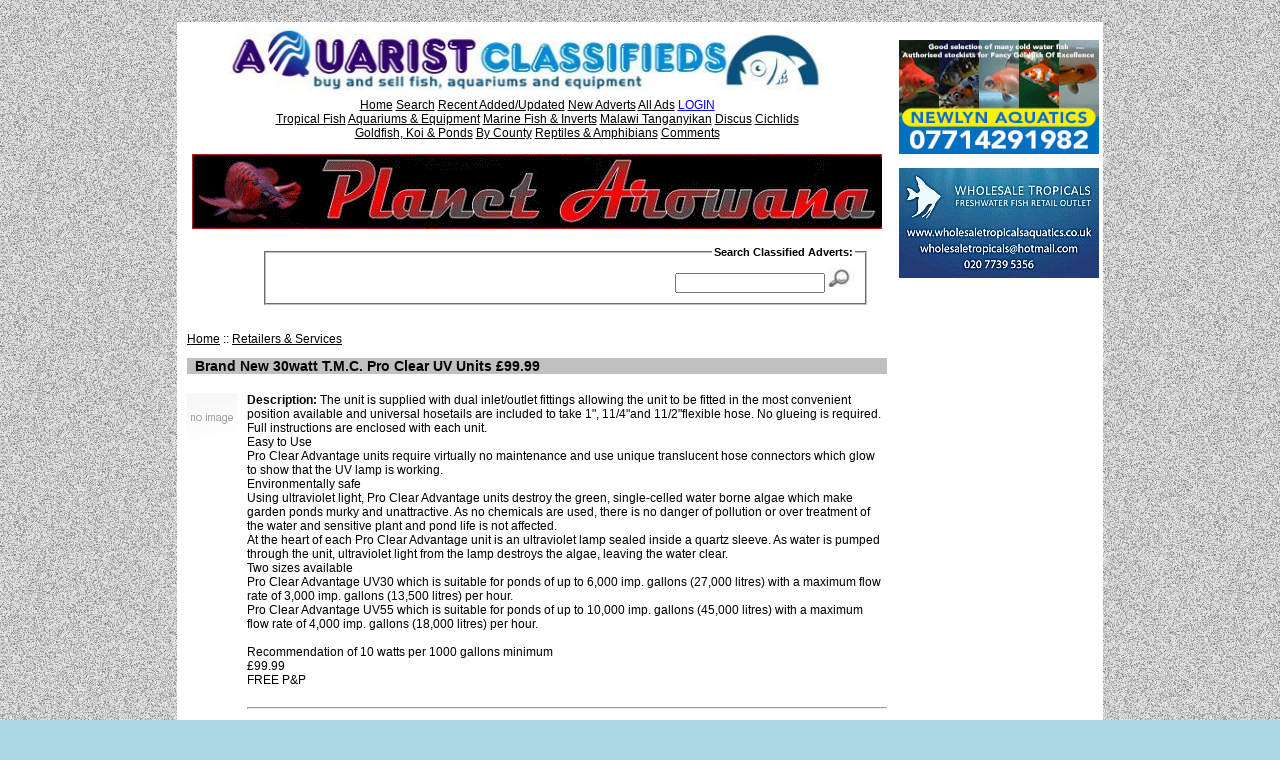

--- FILE ---
content_type: text/html; charset=UTF-8
request_url: https://aquarist-classifieds.co.uk/php/detail62_96635.php
body_size: 3070
content:
<html><head><title>Brand New 30watt T.M.C. Pro Clear UV Units £99.99 at Aquarist Classifieds </title><meta name="description" content="Brand New 30watt T.M.C. Pro Clear UV Units £99.99 @ Aquarist Classified Adverts"><meta name="keywords" content="Brand New 30watt T.M.C. Pro Clear UV Units £99.99,Aquarist Classified,Adverts,Buy,Sell,Swap,Classified Advertisments,Tropical Fish,Marine,Inverts,Malawi,Tanganyikan Cichlids,Discus,Koi,Aquariums,Fish Tanks,Equipment."><link rel="stylesheet" href="https://www.aquarist-classifieds.co.uk/style.css">
</head>

<body bgcolor="lightblue" background="https://www.aquarist-classifieds.co.uk/images/bg01.jpg"><br>
<center>


<table width="700" bgcolor="white" border="0" cellpadding="2" cellspacing="2">

<tr>
    <td valign="top" height="66px">
        <img src="https://www.aquarist-classifieds.co.uk/images/toplong1.jpg" style="width:690px;height:66px"
             alt="Aquarist Classifieds">
    </td>

    <td rowspan="5" valign="top" width="200">


<br><a href="https://newlynpets.co.uk/"><img src="https://www.aquarist-classifieds.co.uk/images/newlyn-box2.jpg" border="0" style="width:200px;height:114px"></a><br><br><a href="https://wholesaletropicalsaquatics.co.uk/" target="_new" rel="nofollow"><img
            src="https://www.aquarist-classifieds.co.uk/images/wholsaletrops.gif" border="0" style="width:200px;height:110px"></a><br>



    </td>

</tr>

<tr>
    <td align="center" valign="top">
        <a href="/">Home</a>    
<a href="/php/advanced_search.php">Search</a>    
<a href="/php/recent.php">Recent Added/Updated</a>   
<a href="/php/new.php">New Adverts</a>   
<a href="/php/allcats.php">All Ads</a>   
<a href="/php/account.php"><FONT COLOR=BLUE>LOGIN</FONT></a>    






<br>
        <a href="/php/tropical_fish.php">Tropical Fish</a>  
<a href="/php/index_cat59.php">Aquariums & Equipment</a>    
<a href="/php/marine_fish_inverts.php">Marine Fish &amp; Inverts</a>    
<a href="/php/malawi_tanganyikan_cichlids.php">Malawi Tanganyikan</a>    
<a href="/php/index_cat49.php">Discus</a>    
<a href="/php/index_cat58.php">Cichlids</a><br>    
<a href="/php/koi_goldfish_ponds.php">Goldfish, Koi & Ponds</a>    
<a href="/php/county.php">By County</a>   
<a href="/php/index_cat95.php">Reptiles &amp; Amphibians</a> 
<a href="/php/index_cat111.php">Comments</a>    

<br><br>

        <div align="center">
            <div align=center>

<a href="http://www.aquarist-classifieds.co.uk/BANNER-MANAGEMENT/click.php?id=1454&url=https://planetarowana.com/" target="_blank" alt=""><img src="https://www.aquarist-classifieds.co.uk/BANNER-MANAGEMENT/files/1452.gif" border="0"  style="width:690px;height:75px;"></a></div>
        </div>
        <br>

        <form method="post" action="search.php?action=search">
            <table width="94%">
                <tr>
                    <td valign="top" align="left" width="50">


                    </td>
                    <td align="right">

                        <fieldset>
                            <legend><b>Search Classified Adverts:</b></legend>
                            <input type="text" name="keywords" class="form" maxlength="120" value=""><input type="image"
                                                                                                            src="../images/searchme1.jpg"
                                                                                                            name="Submit"
                                                                                                            width="30"
                                                                                                            height="19">
                        </fieldset>

                    </td>
                </tr>
            </table>
        </form>

    </td>
</tr>


<tr>
<td valign="top">


<table border="0" cellpadding="4">
<tr>
    <td colspan="2">
        <p>      <a href="http://www.aquarist-classifieds.co.uk/php/">Home</a> :: <a href="index_cat62.php">Retailers & Services</a>
</p>

        <h1 style="font-size:14;color:black;background:#c0c0c0;width:700px">
            &nbsp; Brand New 30watt T.M.C. Pro Clear UV Units £99.99</h1>
    </td>

</tr>
<tr>

<td valign="top" align="center">


    <a class='fancybox' href='image/85599.jpg'><img src="/images/noimage.gif"/></a><br><br>

</td>

<td valign="top" width="100%">



<b>Description:</b> 
The unit is supplied with dual inlet/outlet fittings allowing the unit to be fitted in the most convenient position available and universal hosetails are included to take 1", 11/4"and 11/2"flexible hose. No glueing is required. Full instructions are enclosed with each unit.<br>Easy to Use<br>Pro Clear Advantage units require virtually no maintenance and use unique translucent hose connectors which glow to show that the UV lamp is working.<br>Environmentally safe<br>Using ultraviolet light, Pro Clear Advantage units destroy the green, single-celled water borne algae which make garden ponds murky and unattractive. As no chemicals are used, there is no danger of pollution or over treatment of the water and sensitive plant and pond life is not affected.<br>At the heart of each Pro Clear Advantage unit is an ultraviolet lamp sealed inside a quartz sleeve. As water is pumped through the unit, ultraviolet light from the lamp destroys the algae, leaving the water clear.<br>Two sizes available<br>Pro Clear Advantage UV30 which is suitable for ponds of up to 6,000 imp. gallons (27,000 litres) with a maximum flow rate of 3,000 imp. gallons (13,500 litres) per hour.<br>Pro Clear Advantage UV55 which is suitable for ponds of up to 10,000 imp. gallons (45,000 litres) with a maximum flow rate of 4,000 imp. gallons (18,000 litres) per hour.<br><br>Recommendation of 10 watts per 1000 gallons minimum<br>£99.99<br>FREE P&P <br><br><hr>    <div align="center">
        <h3>30watt T.M.C. Pro Clear UV Units</h3>
                    <img src="./img/20080424150656.jpg" style="width:209">
                <br>

        <div align="left">
            This item for sale description...        </div>
        <br>
        Cost: <strong>&pound;99.99</strong>
        <br>
                <form action="cart.php" method="post">
            <input type="hidden" name="itemid" value="307">
            <input type="hidden" name="ad_id" value="96635">
                            Quantity&nbsp;<input type="text" name="quantity" size="2" value="1"><br>
                        <input type="submit" value="add item to your shopping cart">
        </form>
        <p>&nbsp;</p>

        <p>&nbsp;</p>
        <hr>
    </div>
<b>Contact Information</b><br>Advertiser: steve<br>Telephone: 07727209605<br>
Town: essex<br>
County: Essex<br>
Web Link: <a href="http://www.essexkoiaquatics.co.uk" target="_blank" rel="nofollow">http://www.essexkoiaquatics.co.uk</a><br>
<form action="askq.php?cat=62&de=96635" method="post"><input type="hidden" name="user_id" value="16431"><input type="submit" value="Make Contact" class="form"></form>



<hr size="1"><p align="right"><small style="color:#666666">Advert stats: [Added or updated:<b>29/09/09</b> Views: 14062]  <br><br> <a href="userads.php?userads=16431"><img src="https://www.aquarist-classifieds.co.uk/images/detail-2.gif" border="0" alt="View all ads and see member profile of steve" style="height:16;width:161;"></a></small> &nbsp;&nbsp; <a href="setcookie.php?store_ad=96635"><img src="https://www.aquarist-classifieds.co.uk/images/detail-1.jpg" border="0" alt="add to your favourite ads" style="height:16;width:121;"></a></p>



</td>
</tr>
</table>

</td>
</tr>


<tr>
    <td valign="bottom">
        <div align="center">

        </div>
        <center><a href="/prev.php">Previous</a>    
<a href="/business/Related_Businesses.php" title="business pages">Fish Biz</a>   
<a href="/clubs.php">Clubs</a>     
<a href="/php/gallery.php">Gallery</a> 
<a href="/php/AdShops.php">ShopAds</a>     
<a href="/php/favourites.php">Favourites</a> 





</center>
    </td>
</tr>


<tr>
    <td valign="bottom" height="66px">
        <img src="../images/bottomlong.jpg" style="width:685px;height:66px" alt="Aquarist Classifieds">
    </td>
</tr>

</table>
<!-- Add jQuery library -->
<script type="text/javascript" src="http://code.jquery.com/jquery-latest.min.js"></script>

<!-- Add mousewheel plugin (this is optional) -->
<script type="text/javascript" src="/php/fancybox/lib/jquery.mousewheel-3.0.6.pack.js"></script>

<!-- Add fancyBox -->
<link rel="stylesheet" href="/php/fancybox/source/jquery.fancybox.css?v=2.1.5" type="text/css" media="screen" />
<script type="text/javascript" src="/php/fancybox/source/jquery.fancybox.pack.js?v=2.1.5"></script>

<script type="text/javascript" >
    $(document).ready(function() {
        $(".fancybox").fancybox();
    });
</script>
</body></html>
